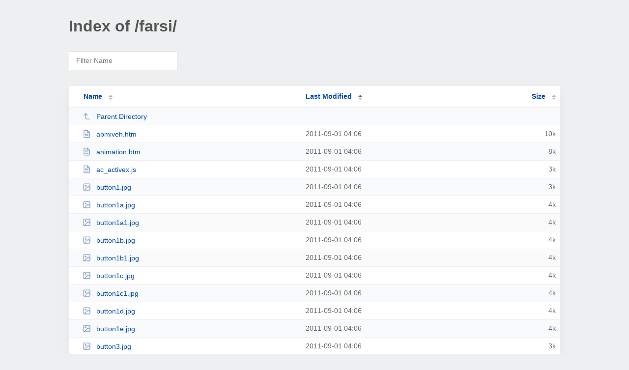

--- FILE ---
content_type: text/html; charset=UTF-8
request_url: http://ramak-dairy.com/farsi/?MA
body_size: 3601
content:
<!DOCTYPE html><html><head><meta http-equiv="Content-type" content="text/html; charset=UTF-8" /><meta name="viewport" content="width=device-width, initial-scale=1.0" /><link rel="stylesheet" href="/_autoindex/assets/css/autoindex.css" /><script src="/_autoindex/assets/js/tablesort.js"></script><script src="/_autoindex/assets/js/tablesort.number.js"></script><title>Index of /farsi/</title><style>@media (prefers-color-scheme:dark){body{background-color:#000!important}}</style></head><body><div class="content"><h1 style="color: #555;">Index of /farsi/</h1>
<div id="table-filter"><input type="text" name="keyword" id="filter-keyword" placeholder="Filter Name"></div>
<div id="table-list"><table id="table-content"><thead class="t-header"><tr><th class="colname"><a class="name" href="?NA"  onclick="return false"">Name</a></th><th class="colname" data-sort-method="number" aria-sort="ascending"><a href="?MD"  onclick="return false"">Last Modified</a></th><th class="colname" data-sort-method="number"><a href="?SA"  onclick="return false"">Size</a></th></tr></thead>
<tr data-sort-method="none"><td><a href="/"><img class="icon" src="/_autoindex/assets/icons/corner-left-up.svg" alt="Up">Parent Directory</a></td><td></td><td></td></tr>
<tr><td data-sort="abmiveh.htm"><a href="/farsi/abmiveh.htm"><img class="icon" src="/_autoindex/assets/icons/file-text.svg" alt="[TXT]">abmiveh.htm</a></td><td data-sort="1314875184">2011-09-01 04:06</td><td data-sort="10106">     10k</td></tr>
<tr><td data-sort="animation.htm"><a href="/farsi/animation.htm"><img class="icon" src="/_autoindex/assets/icons/file-text.svg" alt="[TXT]">animation.htm</a></td><td data-sort="1314875185">2011-09-01 04:06</td><td data-sort="7365">      8k</td></tr>
<tr><td data-sort="ac_activex.js"><a href="/farsi/ac_activex.js"><img class="icon" src="/_autoindex/assets/icons/file-text.svg" alt="[TXT]">ac_activex.js</a></td><td data-sort="1314875186">2011-09-01 04:06</td><td data-sort="2809">      3k</td></tr>
<tr><td data-sort="button1.jpg"><a href="/farsi/button1.jpg"><img class="icon" src="/_autoindex/assets/icons/image.svg" alt="[IMG]">button1.jpg</a></td><td data-sort="1314875187">2011-09-01 04:06</td><td data-sort="2738">      3k</td></tr>
<tr><td data-sort="button1a.jpg"><a href="/farsi/button1a.jpg"><img class="icon" src="/_autoindex/assets/icons/image.svg" alt="[IMG]">button1a.jpg</a></td><td data-sort="1314875188">2011-09-01 04:06</td><td data-sort="3082">      4k</td></tr>
<tr><td data-sort="button1a1.jpg"><a href="/farsi/button1a1.jpg"><img class="icon" src="/_autoindex/assets/icons/image.svg" alt="[IMG]">button1a1.jpg</a></td><td data-sort="1314875188">2011-09-01 04:06</td><td data-sort="3568">      4k</td></tr>
<tr><td data-sort="button1b.jpg"><a href="/farsi/button1b.jpg"><img class="icon" src="/_autoindex/assets/icons/image.svg" alt="[IMG]">button1b.jpg</a></td><td data-sort="1314875189">2011-09-01 04:06</td><td data-sort="3155">      4k</td></tr>
<tr><td data-sort="button1b1.jpg"><a href="/farsi/button1b1.jpg"><img class="icon" src="/_autoindex/assets/icons/image.svg" alt="[IMG]">button1b1.jpg</a></td><td data-sort="1314875189">2011-09-01 04:06</td><td data-sort="3320">      4k</td></tr>
<tr><td data-sort="button1c.jpg"><a href="/farsi/button1c.jpg"><img class="icon" src="/_autoindex/assets/icons/image.svg" alt="[IMG]">button1c.jpg</a></td><td data-sort="1314875190">2011-09-01 04:06</td><td data-sort="3221">      4k</td></tr>
<tr><td data-sort="button1c1.jpg"><a href="/farsi/button1c1.jpg"><img class="icon" src="/_autoindex/assets/icons/image.svg" alt="[IMG]">button1c1.jpg</a></td><td data-sort="1314875190">2011-09-01 04:06</td><td data-sort="3545">      4k</td></tr>
<tr><td data-sort="button1d.jpg"><a href="/farsi/button1d.jpg"><img class="icon" src="/_autoindex/assets/icons/image.svg" alt="[IMG]">button1d.jpg</a></td><td data-sort="1314875191">2011-09-01 04:06</td><td data-sort="3568">      4k</td></tr>
<tr><td data-sort="button1e.jpg"><a href="/farsi/button1e.jpg"><img class="icon" src="/_autoindex/assets/icons/image.svg" alt="[IMG]">button1e.jpg</a></td><td data-sort="1314875191">2011-09-01 04:06</td><td data-sort="3320">      4k</td></tr>
<tr><td data-sort="button3.jpg"><a href="/farsi/button3.jpg"><img class="icon" src="/_autoindex/assets/icons/image.svg" alt="[IMG]">button3.jpg</a></td><td data-sort="1314875192">2011-09-01 04:06</td><td data-sort="3021">      3k</td></tr>
<tr><td data-sort="button1f.jpg"><a href="/farsi/button1f.jpg"><img class="icon" src="/_autoindex/assets/icons/image.svg" alt="[IMG]">button1f.jpg</a></td><td data-sort="1314875192">2011-09-01 04:06</td><td data-sort="3545">      4k</td></tr>
<tr><td data-sort="button2.jpg"><a href="/farsi/button2.jpg"><img class="icon" src="/_autoindex/assets/icons/image.svg" alt="[IMG]">button2.jpg</a></td><td data-sort="1314875192">2011-09-01 04:06</td><td data-sort="2784">      3k</td></tr>
<tr><td data-sort="button4.jpg"><a href="/farsi/button4.jpg"><img class="icon" src="/_autoindex/assets/icons/image.svg" alt="[IMG]">button4.jpg</a></td><td data-sort="1314875193">2011-09-01 04:06</td><td data-sort="3463">      4k</td></tr>
<tr><td data-sort="button5.jpg"><a href="/farsi/button5.jpg"><img class="icon" src="/_autoindex/assets/icons/image.svg" alt="[IMG]">button5.jpg</a></td><td data-sort="1314875193">2011-09-01 04:06</td><td data-sort="3486">      4k</td></tr>
<tr><td data-sort="button6.jpg"><a href="/farsi/button6.jpg"><img class="icon" src="/_autoindex/assets/icons/image.svg" alt="[IMG]">button6.jpg</a></td><td data-sort="1314875194">2011-09-01 04:06</td><td data-sort="3257">      4k</td></tr>
<tr><td data-sort="button7.jpg"><a href="/farsi/button7.jpg"><img class="icon" src="/_autoindex/assets/icons/image.svg" alt="[IMG]">button7.jpg</a></td><td data-sort="1314875194">2011-09-01 04:06</td><td data-sort="3341">      4k</td></tr>
<tr><td data-sort="button9.jpg"><a href="/farsi/button9.jpg"><img class="icon" src="/_autoindex/assets/icons/image.svg" alt="[IMG]">button9.jpg</a></td><td data-sort="1314875195">2011-09-01 04:06</td><td data-sort="3264">      4k</td></tr>
<tr><td data-sort="button8.jpg"><a href="/farsi/button8.jpg"><img class="icon" src="/_autoindex/assets/icons/image.svg" alt="[IMG]">button8.jpg</a></td><td data-sort="1314875195">2011-09-01 04:06</td><td data-sort="3203">      4k</td></tr>
<tr><td data-sort="button10.jpg"><a href="/farsi/button10.jpg"><img class="icon" src="/_autoindex/assets/icons/image.svg" alt="[IMG]">button10.jpg</a></td><td data-sort="1314875196">2011-09-01 04:06</td><td data-sort="4136">      5k</td></tr>
<tr><td data-sort="button11.jpg"><a href="/farsi/button11.jpg"><img class="icon" src="/_autoindex/assets/icons/image.svg" alt="[IMG]">button11.jpg</a></td><td data-sort="1314875196">2011-09-01 04:06</td><td data-sort="3568">      4k</td></tr>
<tr><td data-sort="button12.jpg"><a href="/farsi/button12.jpg"><img class="icon" src="/_autoindex/assets/icons/image.svg" alt="[IMG]">button12.jpg</a></td><td data-sort="1314875197">2011-09-01 04:06</td><td data-sort="3320">      4k</td></tr>
<tr><td data-sort="button13.jpg"><a href="/farsi/button13.jpg"><img class="icon" src="/_autoindex/assets/icons/image.svg" alt="[IMG]">button13.jpg</a></td><td data-sort="1314875387">2011-09-01 04:09</td><td data-sort="3545">      4k</td></tr>
<tr><td data-sort="button14.jpg"><a href="/farsi/button14.jpg"><img class="icon" src="/_autoindex/assets/icons/image.svg" alt="[IMG]">button14.jpg</a></td><td data-sort="1314875387">2011-09-01 04:09</td><td data-sort="3568">      4k</td></tr>
<tr><td data-sort="button15.jpg"><a href="/farsi/button15.jpg"><img class="icon" src="/_autoindex/assets/icons/image.svg" alt="[IMG]">button15.jpg</a></td><td data-sort="1314875388">2011-09-01 04:09</td><td data-sort="3320">      4k</td></tr>
<tr><td data-sort="button16.jpg"><a href="/farsi/button16.jpg"><img class="icon" src="/_autoindex/assets/icons/image.svg" alt="[IMG]">button16.jpg</a></td><td data-sort="1314875388">2011-09-01 04:09</td><td data-sort="3545">      4k</td></tr>
<tr><td data-sort="button18.jpg"><a href="/farsi/button18.jpg"><img class="icon" src="/_autoindex/assets/icons/image.svg" alt="[IMG]">button18.jpg</a></td><td data-sort="1314875389">2011-09-01 04:09</td><td data-sort="3320">      4k</td></tr>
<tr><td data-sort="button17.jpg"><a href="/farsi/button17.jpg"><img class="icon" src="/_autoindex/assets/icons/image.svg" alt="[IMG]">button17.jpg</a></td><td data-sort="1314875389">2011-09-01 04:09</td><td data-sort="3568">      4k</td></tr>
<tr><td data-sort="button19.jpg"><a href="/farsi/button19.jpg"><img class="icon" src="/_autoindex/assets/icons/image.svg" alt="[IMG]">button19.jpg</a></td><td data-sort="1314875390">2011-09-01 04:09</td><td data-sort="3545">      4k</td></tr>
<tr><td data-sort="button20.jpg"><a href="/farsi/button20.jpg"><img class="icon" src="/_autoindex/assets/icons/image.svg" alt="[IMG]">button20.jpg</a></td><td data-sort="1314875390">2011-09-01 04:09</td><td data-sort="3568">      4k</td></tr>
<tr><td data-sort="button22.jpg"><a href="/farsi/button22.jpg"><img class="icon" src="/_autoindex/assets/icons/image.svg" alt="[IMG]">button22.jpg</a></td><td data-sort="1314875391">2011-09-01 04:09</td><td data-sort="3545">      4k</td></tr>
<tr><td data-sort="button21.jpg"><a href="/farsi/button21.jpg"><img class="icon" src="/_autoindex/assets/icons/image.svg" alt="[IMG]">button21.jpg</a></td><td data-sort="1314875391">2011-09-01 04:09</td><td data-sort="3320">      4k</td></tr>
<tr><td data-sort="button23.jpg"><a href="/farsi/button23.jpg"><img class="icon" src="/_autoindex/assets/icons/image.svg" alt="[IMG]">button23.jpg</a></td><td data-sort="1314875392">2011-09-01 04:09</td><td data-sort="3545">      4k</td></tr>
<tr><td data-sort="button24.jpg"><a href="/farsi/button24.jpg"><img class="icon" src="/_autoindex/assets/icons/image.svg" alt="[IMG]">button24.jpg</a></td><td data-sort="1314875392">2011-09-01 04:09</td><td data-sort="3568">      4k</td></tr>
<tr><td data-sort="button25.gif"><a href="/farsi/button25.gif"><img class="icon" src="/_autoindex/assets/icons/image.svg" alt="[IMG]">button25.gif</a></td><td data-sort="1314875393">2011-09-01 04:09</td><td data-sort="967">      1k</td></tr>
<tr><td data-sort="button26.gif"><a href="/farsi/button26.gif"><img class="icon" src="/_autoindex/assets/icons/image.svg" alt="[IMG]">button26.gif</a></td><td data-sort="1314875394">2011-09-01 04:09</td><td data-sort="976">      1k</td></tr>
<tr><td data-sort="button25.jpg"><a href="/farsi/button25.jpg"><img class="icon" src="/_autoindex/assets/icons/image.svg" alt="[IMG]">button25.jpg</a></td><td data-sort="1314875394">2011-09-01 04:09</td><td data-sort="3320">      4k</td></tr>
<tr><td data-sort="button27.gif"><a href="/farsi/button27.gif"><img class="icon" src="/_autoindex/assets/icons/image.svg" alt="[IMG]">button27.gif</a></td><td data-sort="1314875395">2011-09-01 04:09</td><td data-sort="925">      1k</td></tr>
<tr><td data-sort="button26.jpg"><a href="/farsi/button26.jpg"><img class="icon" src="/_autoindex/assets/icons/image.svg" alt="[IMG]">button26.jpg</a></td><td data-sort="1314875395">2011-09-01 04:09</td><td data-sort="3486">      4k</td></tr>
<tr><td data-sort="button27.jpg"><a href="/farsi/button27.jpg"><img class="icon" src="/_autoindex/assets/icons/image.svg" alt="[IMG]">button27.jpg</a></td><td data-sort="1314875396">2011-09-01 04:09</td><td data-sort="3257">      4k</td></tr>
<tr><td data-sort="button28.jpg"><a href="/farsi/button28.jpg"><img class="icon" src="/_autoindex/assets/icons/image.svg" alt="[IMG]">button28.jpg</a></td><td data-sort="1314875396">2011-09-01 04:09</td><td data-sort="3463">      4k</td></tr>
<tr><td data-sort="buttona.jpg"><a href="/farsi/buttona.jpg"><img class="icon" src="/_autoindex/assets/icons/image.svg" alt="[IMG]">buttona.jpg</a></td><td data-sort="1314875397">2011-09-01 04:09</td><td data-sort="3545">      4k</td></tr>
<tr><td data-sort="buttonb.jpg"><a href="/farsi/buttonb.jpg"><img class="icon" src="/_autoindex/assets/icons/image.svg" alt="[IMG]">buttonb.jpg</a></td><td data-sort="1314875397">2011-09-01 04:09</td><td data-sort="3568">      4k</td></tr>
<tr><td data-sort="buttonc.jpg"><a href="/farsi/buttonc.jpg"><img class="icon" src="/_autoindex/assets/icons/image.svg" alt="[IMG]">buttonc.jpg</a></td><td data-sort="1314875398">2011-09-01 04:09</td><td data-sort="3320">      4k</td></tr>
<tr><td data-sort="buttond.jpg"><a href="/farsi/buttond.jpg"><img class="icon" src="/_autoindex/assets/icons/image.svg" alt="[IMG]">buttond.jpg</a></td><td data-sort="1314875398">2011-09-01 04:09</td><td data-sort="3545">      4k</td></tr>
<tr><td data-sort="buttone.jpg"><a href="/farsi/buttone.jpg"><img class="icon" src="/_autoindex/assets/icons/image.svg" alt="[IMG]">buttone.jpg</a></td><td data-sort="1314875398">2011-09-01 04:09</td><td data-sort="3946">      4k</td></tr>
<tr><td data-sort="buttone1.jpg"><a href="/farsi/buttone1.jpg"><img class="icon" src="/_autoindex/assets/icons/image.svg" alt="[IMG]">buttone1.jpg</a></td><td data-sort="1314875399">2011-09-01 04:09</td><td data-sort="3568">      4k</td></tr>
<tr><td data-sort="buttonf.jpg"><a href="/farsi/buttonf.jpg"><img class="icon" src="/_autoindex/assets/icons/image.svg" alt="[IMG]">buttonf.jpg</a></td><td data-sort="1314875614">2011-09-01 04:13</td><td data-sort="4138">      5k</td></tr>
<tr><td data-sort="chrono_verification.png"><a href="/farsi/chrono_verification.png"><img class="icon" src="/_autoindex/assets/icons/image.svg" alt="[IMG]">chrono_verification.png</a></td><td data-sort="1314875615">2011-09-01 04:13</td><td data-sort="3259">      4k</td></tr>
<tr><td data-sort="buttonf1.jpg"><a href="/farsi/buttonf1.jpg"><img class="icon" src="/_autoindex/assets/icons/image.svg" alt="[IMG]">buttonf1.jpg</a></td><td data-sort="1314875615">2011-09-01 04:13</td><td data-sort="3320">      4k</td></tr>
<tr><td data-sort="contact.htm"><a href="/farsi/contact.htm"><img class="icon" src="/_autoindex/assets/icons/file-text.svg" alt="[TXT]">contact.htm</a></td><td data-sort="1314875616">2011-09-01 04:13</td><td data-sort="15021">     15k</td></tr>
<tr><td data-sort="cloob.htm"><a href="/farsi/cloob.htm"><img class="icon" src="/_autoindex/assets/icons/file-text.svg" alt="[TXT]">cloob.htm</a></td><td data-sort="1314875616">2011-09-01 04:13</td><td data-sort="21588">     22k</td></tr>
<tr><td data-sort="control.htm"><a href="/farsi/control.htm"><img class="icon" src="/_autoindex/assets/icons/file-text.svg" alt="[TXT]">control.htm</a></td><td data-sort="1314875617">2011-09-01 04:13</td><td data-sort="8581">      9k</td></tr>
<tr><td data-sort="deser.htm"><a href="/farsi/deser.htm"><img class="icon" src="/_autoindex/assets/icons/file-text.svg" alt="[TXT]">deser.htm</a></td><td data-sort="1314875618">2011-09-01 04:13</td><td data-sort="9920">     10k</td></tr>
<tr><td data-sort="doogh.htm"><a href="/farsi/doogh.htm"><img class="icon" src="/_autoindex/assets/icons/file-text.svg" alt="[TXT]">doogh.htm</a></td><td data-sort="1314875619">2011-09-01 04:13</td><td data-sort="14658">     15k</td></tr>
<tr><td data-sort="dscf0727.jpg"><a href="/farsi/dscf0727.jpg"><img class="icon" src="/_autoindex/assets/icons/image.svg" alt="[IMG]">dscf0727.jpg</a></td><td data-sort="1314875620">2011-09-01 04:13</td><td data-sort="45338">     45k</td></tr>
<tr><td data-sort="dscf0852.jpg"><a href="/farsi/dscf0852.jpg"><img class="icon" src="/_autoindex/assets/icons/image.svg" alt="[IMG]">dscf0852.jpg</a></td><td data-sort="1314875621">2011-09-01 04:13</td><td data-sort="37659">     37k</td></tr>
<tr><td data-sort="form-estekhdam1.htm"><a href="/farsi/form-estekhdam1.htm"><img class="icon" src="/_autoindex/assets/icons/file-text.svg" alt="[TXT]">form-estekhdam1.htm</a></td><td data-sort="1314875622">2011-09-01 04:13</td><td data-sort="20690">     21k</td></tr>
<tr><td data-sort="form-estekhdam2.htm"><a href="/farsi/form-estekhdam2.htm"><img class="icon" src="/_autoindex/assets/icons/file-text.svg" alt="[TXT]">form-estekhdam2.htm</a></td><td data-sort="1314875623">2011-09-01 04:13</td><td data-sort="32528">     32k</td></tr>
<tr><td data-sort="form-estekhdam3.htm"><a href="/farsi/form-estekhdam3.htm"><img class="icon" src="/_autoindex/assets/icons/file-text.svg" alt="[TXT]">form-estekhdam3.htm</a></td><td data-sort="1314875624">2011-09-01 04:13</td><td data-sort="19911">     20k</td></tr>
<tr><td data-sort="hamayesh-taghzie1388.htm"><a href="/farsi/hamayesh-taghzie1388.htm"><img class="icon" src="/_autoindex/assets/icons/file-text.svg" alt="[TXT]">hamayesh-taghzie1388.htm</a></td><td data-sort="1314875625">2011-09-01 04:13</td><td data-sort="9498">     10k</td></tr>
<tr><td data-sort="gift.jpg"><a href="/farsi/gift.jpg"><img class="icon" src="/_autoindex/assets/icons/image.svg" alt="[IMG]">gift.jpg</a></td><td data-sort="1314875625">2011-09-01 04:13</td><td data-sort="7556">      8k</td></tr>
<tr><td data-sort="home.htm"><a href="/farsi/home.htm"><img class="icon" src="/_autoindex/assets/icons/file-text.svg" alt="[TXT]">home.htm</a></td><td data-sort="1314875626">2011-09-01 04:13</td><td data-sort="8923">      9k</td></tr>
<tr><td data-sort="kareh.htm"><a href="/farsi/kareh.htm"><img class="icon" src="/_autoindex/assets/icons/file-text.svg" alt="[TXT]">kareh.htm</a></td><td data-sort="1314875627">2011-09-01 04:13</td><td data-sort="12972">     13k</td></tr>
<tr><td data-sort="kashk.htm"><a href="/farsi/kashk.htm"><img class="icon" src="/_autoindex/assets/icons/file-text.svg" alt="[TXT]">kashk.htm</a></td><td data-sort="1314875628">2011-09-01 04:13</td><td data-sort="14561">     15k</td></tr>
<tr><td data-sort="kf-deser1.jpg"><a href="/farsi/kf-deser1.jpg"><img class="icon" src="/_autoindex/assets/icons/image.svg" alt="[IMG]">kf-deser1.jpg</a></td><td data-sort="1314875629">2011-09-01 04:13</td><td data-sort="8363">      9k</td></tr>
<tr><td data-sort="khame.htm"><a href="/farsi/khame.htm"><img class="icon" src="/_autoindex/assets/icons/file-text.svg" alt="[TXT]">khame.htm</a></td><td data-sort="1314875630">2011-09-01 04:13</td><td data-sort="12412">     13k</td></tr>
<tr><td data-sort="lighvan-farsi.htm"><a href="/farsi/lighvan-farsi.htm"><img class="icon" src="/_autoindex/assets/icons/file-text.svg" alt="[TXT]">lighvan-farsi.htm</a></td><td data-sort="1314875631">2011-09-01 04:13</td><td data-sort="9862">     10k</td></tr>
<tr><td data-sort="mast.htm"><a href="/farsi/mast.htm"><img class="icon" src="/_autoindex/assets/icons/file-text.svg" alt="[TXT]">mast.htm</a></td><td data-sort="1314875633">2011-09-01 04:13</td><td data-sort="19789">     20k</td></tr>
<tr><td data-sort="panir.htm"><a href="/farsi/panir.htm"><img class="icon" src="/_autoindex/assets/icons/file-text.svg" alt="[TXT]">panir.htm</a></td><td data-sort="1314875865">2011-09-01 04:17</td><td data-sort="16352">     16k</td></tr>
<tr><td data-sort="panirkhame.htm"><a href="/farsi/panirkhame.htm"><img class="icon" src="/_autoindex/assets/icons/file-text.svg" alt="[TXT]">panirkhame.htm</a></td><td data-sort="1314875866">2011-09-01 04:17</td><td data-sort="10713">     11k</td></tr>
<tr><td data-sort="pizza.htm"><a href="/farsi/pizza.htm"><img class="icon" src="/_autoindex/assets/icons/file-text.svg" alt="[TXT]">pizza.htm</a></td><td data-sort="1314875867">2011-09-01 04:17</td><td data-sort="11187">     11k</td></tr>
<tr><td data-sort="probiotic.htm"><a href="/farsi/probiotic.htm"><img class="icon" src="/_autoindex/assets/icons/file-text.svg" alt="[TXT]">probiotic.htm</a></td><td data-sort="1314875868">2011-09-01 04:17</td><td data-sort="23257">     23k</td></tr>
<tr><td data-sort="products.htm"><a href="/farsi/products.htm"><img class="icon" src="/_autoindex/assets/icons/file-text.svg" alt="[TXT]">products.htm</a></td><td data-sort="1314875869">2011-09-01 04:17</td><td data-sort="9304">     10k</td></tr>
<tr><td data-sort="proud.htm"><a href="/farsi/proud.htm"><img class="icon" src="/_autoindex/assets/icons/file-text.svg" alt="[TXT]">proud.htm</a></td><td data-sort="1314875870">2011-09-01 04:17</td><td data-sort="8648">      9k</td></tr>
<tr><td data-sort="research.htm"><a href="/farsi/research.htm"><img class="icon" src="/_autoindex/assets/icons/file-text.svg" alt="[TXT]">research.htm</a></td><td data-sort="1314875871">2011-09-01 04:17</td><td data-sort="7614">      8k</td></tr>
<tr><td data-sort="ramakbita.jpg"><a href="/farsi/ramakbita.jpg"><img class="icon" src="/_autoindex/assets/icons/image.svg" alt="[IMG]">ramakbita.jpg</a></td><td data-sort="1314875871">2011-09-01 04:17</td><td data-sort="52705">     52k</td></tr>
<tr><td data-sort="sendform.asp"><a href="/farsi/sendform.asp"><img class="icon" src="/_autoindex/assets/icons/file.svg" alt="File">sendform.asp</a></td><td data-sort="1314875873">2011-09-01 04:17</td><td data-sort="2611">      3k</td></tr>
<tr><td data-sort="sendform1.asp"><a href="/farsi/sendform1.asp"><img class="icon" src="/_autoindex/assets/icons/file.svg" alt="File">sendform1.asp</a></td><td data-sort="1314875873">2011-09-01 04:17</td><td data-sort="2611">      3k</td></tr>
<tr><td data-sort="sent.htm"><a href="/farsi/sent.htm"><img class="icon" src="/_autoindex/assets/icons/file-text.svg" alt="[TXT]">sent.htm</a></td><td data-sort="1314875874">2011-09-01 04:17</td><td data-sort="7764">      8k</td></tr>
<tr><td data-sort="sendmail.asp"><a href="/farsi/sendmail.asp"><img class="icon" src="/_autoindex/assets/icons/file.svg" alt="File">sendmail.asp</a></td><td data-sort="1314875874">2011-09-01 04:17</td><td data-sort="601">      1k</td></tr>
<tr><td data-sort="services.html"><a href="/farsi/services.html"><img class="icon" src="/_autoindex/assets/icons/file-text.svg" alt="[TXT]">services.html</a></td><td data-sort="1314875875">2011-09-01 04:17</td><td data-sort="8197">      9k</td></tr>
<tr><td data-sort="shir.htm"><a href="/farsi/shir.htm"><img class="icon" src="/_autoindex/assets/icons/file-text.svg" alt="[TXT]">shir.htm</a></td><td data-sort="1314875876">2011-09-01 04:17</td><td data-sort="18967">     19k</td></tr>
<tr><td data-sort="sitemap.htm"><a href="/farsi/sitemap.htm"><img class="icon" src="/_autoindex/assets/icons/file-text.svg" alt="[TXT]">sitemap.htm</a></td><td data-sort="1314875877">2011-09-01 04:17</td><td data-sort="10184">     10k</td></tr>
<tr><td data-sort="sobhane-salem.htm"><a href="/farsi/sobhane-salem.htm"><img class="icon" src="/_autoindex/assets/icons/file-text.svg" alt="[TXT]">sobhane-salem.htm</a></td><td data-sort="1314875878">2011-09-01 04:17</td><td data-sort="8847">      9k</td></tr>
<tr><td data-sort="submit.htm"><a href="/farsi/submit.htm"><img class="icon" src="/_autoindex/assets/icons/file-text.svg" alt="[TXT]">submit.htm</a></td><td data-sort="1314875879">2011-09-01 04:17</td><td data-sort="7481">      8k</td></tr>
<tr><td data-sort="style1.css"><a href="/farsi/style1.css"><img class="icon" src="/_autoindex/assets/icons/file-text.svg" alt="[TXT]">style1.css</a></td><td data-sort="1314875879">2011-09-01 04:17</td><td data-sort="818">      1k</td></tr>
<tr><td data-sort="tooltip.png"><a href="/farsi/tooltip.png"><img class="icon" src="/_autoindex/assets/icons/image.svg" alt="[IMG]">tooltip.png</a></td><td data-sort="1314875880">2011-09-01 04:18</td><td data-sort="748">      1k</td></tr>
<tr><td data-sort="tost-farsi.htm"><a href="/farsi/tost-farsi.htm"><img class="icon" src="/_autoindex/assets/icons/file-text.svg" alt="[TXT]">tost-farsi.htm</a></td><td data-sort="1314875881">2011-09-01 04:18</td><td data-sort="9034">      9k</td></tr>
<tr><td data-sort="winners.png"><a href="/farsi/winners.png"><img class="icon" src="/_autoindex/assets/icons/image.svg" alt="[IMG]">winners.png</a></td><td data-sort="1314875882">2011-09-01 04:18</td><td data-sort="6584">      7k</td></tr>
<tr><td data-sort="links.htm"><a href="/farsi/links.htm"><img class="icon" src="/_autoindex/assets/icons/file-text.svg" alt="[TXT]">links.htm</a></td><td data-sort="1314905092">2011-09-01 12:24</td><td data-sort="13950">     14k</td></tr>
<tr><td data-sort="article.htm"><a href="/farsi/article.htm"><img class="icon" src="/_autoindex/assets/icons/file-text.svg" alt="[TXT]">article.htm</a></td><td data-sort="1314905273">2011-09-01 12:27</td><td data-sort="9253">     10k</td></tr>
<tr><td data-sort="organic.htm"><a href="/farsi/Organic.htm"><img class="icon" src="/_autoindex/assets/icons/file-text.svg" alt="[TXT]">Organic.htm</a></td><td data-sort="1314905452">2011-09-01 12:30</td><td data-sort="26869">     27k</td></tr>
<tr><td data-sort="feshare-khoon1.htm"><a href="/farsi/feshare-khoon1.htm"><img class="icon" src="/_autoindex/assets/icons/file-text.svg" alt="[TXT]">feshare-khoon1.htm</a></td><td data-sort="1314905618">2011-09-01 12:33</td><td data-sort="8318">      9k</td></tr>
<tr><td data-sort="dscf0727.jpg"><a href="/farsi/DSCF0727.JPG"><img class="icon" src="/_autoindex/assets/icons/file.svg" alt="File">DSCF0727.JPG</a></td><td data-sort="1314905806">2011-09-01 12:36</td><td data-sort="45338">     45k</td></tr>
<tr><td data-sort="salamat.htm"><a href="/farsi/salamat.htm"><img class="icon" src="/_autoindex/assets/icons/file-text.svg" alt="[TXT]">salamat.htm</a></td><td data-sort="1314905937">2011-09-01 12:38</td><td data-sort="7202">      8k</td></tr>
</table></div>
<address>Proudly Served by LiteSpeed Web Server at ramak-dairy.com Port 80</address></div><script>
	new Tablesort(document.getElementById("table-content"));
	var keywordInput = document.getElementById('filter-keyword');
	document.addEventListener('keyup', filterTable);

	function filterTable(e) {
		if (e.target.id != 'filter-keyword') return;

		var cols = document.querySelectorAll('tbody td:first-child');
		var keyword = keywordInput.value.toLowerCase();
		for (i = 0; i < cols.length; i++) {
			var text = cols[i].textContent.toLowerCase();
			if (text != 'parent directory') {
				cols[i].parentNode.style.display = text.indexOf(keyword) === -1 ? 'none' : 'table-row';
			}
		}
	}
</script></body></html>
